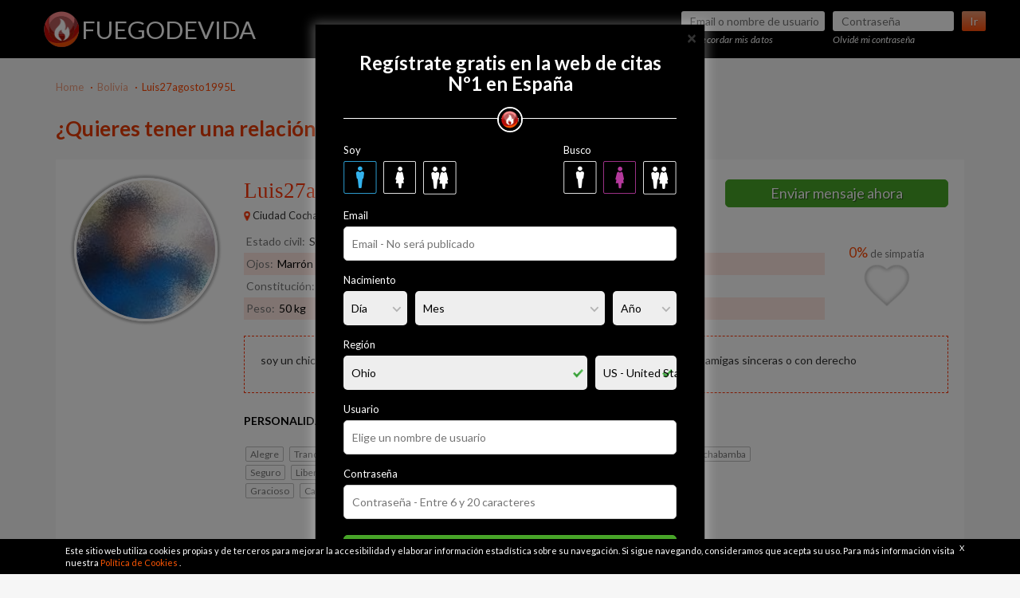

--- FILE ---
content_type: text/html; charset=utf-8
request_url: https://www.google.com/recaptcha/api2/anchor?ar=1&k=6LfPXKEpAAAAAJUqf0OfNHEbtPrYmOnzg2EYLpLw&co=aHR0cHM6Ly93d3cuZnVlZ29kZXZpZGEuY29tOjQ0Mw..&hl=en&v=PoyoqOPhxBO7pBk68S4YbpHZ&size=invisible&anchor-ms=20000&execute-ms=30000&cb=38ylmjxs258j
body_size: 50203
content:
<!DOCTYPE HTML><html dir="ltr" lang="en"><head><meta http-equiv="Content-Type" content="text/html; charset=UTF-8">
<meta http-equiv="X-UA-Compatible" content="IE=edge">
<title>reCAPTCHA</title>
<style type="text/css">
/* cyrillic-ext */
@font-face {
  font-family: 'Roboto';
  font-style: normal;
  font-weight: 400;
  font-stretch: 100%;
  src: url(//fonts.gstatic.com/s/roboto/v48/KFO7CnqEu92Fr1ME7kSn66aGLdTylUAMa3GUBHMdazTgWw.woff2) format('woff2');
  unicode-range: U+0460-052F, U+1C80-1C8A, U+20B4, U+2DE0-2DFF, U+A640-A69F, U+FE2E-FE2F;
}
/* cyrillic */
@font-face {
  font-family: 'Roboto';
  font-style: normal;
  font-weight: 400;
  font-stretch: 100%;
  src: url(//fonts.gstatic.com/s/roboto/v48/KFO7CnqEu92Fr1ME7kSn66aGLdTylUAMa3iUBHMdazTgWw.woff2) format('woff2');
  unicode-range: U+0301, U+0400-045F, U+0490-0491, U+04B0-04B1, U+2116;
}
/* greek-ext */
@font-face {
  font-family: 'Roboto';
  font-style: normal;
  font-weight: 400;
  font-stretch: 100%;
  src: url(//fonts.gstatic.com/s/roboto/v48/KFO7CnqEu92Fr1ME7kSn66aGLdTylUAMa3CUBHMdazTgWw.woff2) format('woff2');
  unicode-range: U+1F00-1FFF;
}
/* greek */
@font-face {
  font-family: 'Roboto';
  font-style: normal;
  font-weight: 400;
  font-stretch: 100%;
  src: url(//fonts.gstatic.com/s/roboto/v48/KFO7CnqEu92Fr1ME7kSn66aGLdTylUAMa3-UBHMdazTgWw.woff2) format('woff2');
  unicode-range: U+0370-0377, U+037A-037F, U+0384-038A, U+038C, U+038E-03A1, U+03A3-03FF;
}
/* math */
@font-face {
  font-family: 'Roboto';
  font-style: normal;
  font-weight: 400;
  font-stretch: 100%;
  src: url(//fonts.gstatic.com/s/roboto/v48/KFO7CnqEu92Fr1ME7kSn66aGLdTylUAMawCUBHMdazTgWw.woff2) format('woff2');
  unicode-range: U+0302-0303, U+0305, U+0307-0308, U+0310, U+0312, U+0315, U+031A, U+0326-0327, U+032C, U+032F-0330, U+0332-0333, U+0338, U+033A, U+0346, U+034D, U+0391-03A1, U+03A3-03A9, U+03B1-03C9, U+03D1, U+03D5-03D6, U+03F0-03F1, U+03F4-03F5, U+2016-2017, U+2034-2038, U+203C, U+2040, U+2043, U+2047, U+2050, U+2057, U+205F, U+2070-2071, U+2074-208E, U+2090-209C, U+20D0-20DC, U+20E1, U+20E5-20EF, U+2100-2112, U+2114-2115, U+2117-2121, U+2123-214F, U+2190, U+2192, U+2194-21AE, U+21B0-21E5, U+21F1-21F2, U+21F4-2211, U+2213-2214, U+2216-22FF, U+2308-230B, U+2310, U+2319, U+231C-2321, U+2336-237A, U+237C, U+2395, U+239B-23B7, U+23D0, U+23DC-23E1, U+2474-2475, U+25AF, U+25B3, U+25B7, U+25BD, U+25C1, U+25CA, U+25CC, U+25FB, U+266D-266F, U+27C0-27FF, U+2900-2AFF, U+2B0E-2B11, U+2B30-2B4C, U+2BFE, U+3030, U+FF5B, U+FF5D, U+1D400-1D7FF, U+1EE00-1EEFF;
}
/* symbols */
@font-face {
  font-family: 'Roboto';
  font-style: normal;
  font-weight: 400;
  font-stretch: 100%;
  src: url(//fonts.gstatic.com/s/roboto/v48/KFO7CnqEu92Fr1ME7kSn66aGLdTylUAMaxKUBHMdazTgWw.woff2) format('woff2');
  unicode-range: U+0001-000C, U+000E-001F, U+007F-009F, U+20DD-20E0, U+20E2-20E4, U+2150-218F, U+2190, U+2192, U+2194-2199, U+21AF, U+21E6-21F0, U+21F3, U+2218-2219, U+2299, U+22C4-22C6, U+2300-243F, U+2440-244A, U+2460-24FF, U+25A0-27BF, U+2800-28FF, U+2921-2922, U+2981, U+29BF, U+29EB, U+2B00-2BFF, U+4DC0-4DFF, U+FFF9-FFFB, U+10140-1018E, U+10190-1019C, U+101A0, U+101D0-101FD, U+102E0-102FB, U+10E60-10E7E, U+1D2C0-1D2D3, U+1D2E0-1D37F, U+1F000-1F0FF, U+1F100-1F1AD, U+1F1E6-1F1FF, U+1F30D-1F30F, U+1F315, U+1F31C, U+1F31E, U+1F320-1F32C, U+1F336, U+1F378, U+1F37D, U+1F382, U+1F393-1F39F, U+1F3A7-1F3A8, U+1F3AC-1F3AF, U+1F3C2, U+1F3C4-1F3C6, U+1F3CA-1F3CE, U+1F3D4-1F3E0, U+1F3ED, U+1F3F1-1F3F3, U+1F3F5-1F3F7, U+1F408, U+1F415, U+1F41F, U+1F426, U+1F43F, U+1F441-1F442, U+1F444, U+1F446-1F449, U+1F44C-1F44E, U+1F453, U+1F46A, U+1F47D, U+1F4A3, U+1F4B0, U+1F4B3, U+1F4B9, U+1F4BB, U+1F4BF, U+1F4C8-1F4CB, U+1F4D6, U+1F4DA, U+1F4DF, U+1F4E3-1F4E6, U+1F4EA-1F4ED, U+1F4F7, U+1F4F9-1F4FB, U+1F4FD-1F4FE, U+1F503, U+1F507-1F50B, U+1F50D, U+1F512-1F513, U+1F53E-1F54A, U+1F54F-1F5FA, U+1F610, U+1F650-1F67F, U+1F687, U+1F68D, U+1F691, U+1F694, U+1F698, U+1F6AD, U+1F6B2, U+1F6B9-1F6BA, U+1F6BC, U+1F6C6-1F6CF, U+1F6D3-1F6D7, U+1F6E0-1F6EA, U+1F6F0-1F6F3, U+1F6F7-1F6FC, U+1F700-1F7FF, U+1F800-1F80B, U+1F810-1F847, U+1F850-1F859, U+1F860-1F887, U+1F890-1F8AD, U+1F8B0-1F8BB, U+1F8C0-1F8C1, U+1F900-1F90B, U+1F93B, U+1F946, U+1F984, U+1F996, U+1F9E9, U+1FA00-1FA6F, U+1FA70-1FA7C, U+1FA80-1FA89, U+1FA8F-1FAC6, U+1FACE-1FADC, U+1FADF-1FAE9, U+1FAF0-1FAF8, U+1FB00-1FBFF;
}
/* vietnamese */
@font-face {
  font-family: 'Roboto';
  font-style: normal;
  font-weight: 400;
  font-stretch: 100%;
  src: url(//fonts.gstatic.com/s/roboto/v48/KFO7CnqEu92Fr1ME7kSn66aGLdTylUAMa3OUBHMdazTgWw.woff2) format('woff2');
  unicode-range: U+0102-0103, U+0110-0111, U+0128-0129, U+0168-0169, U+01A0-01A1, U+01AF-01B0, U+0300-0301, U+0303-0304, U+0308-0309, U+0323, U+0329, U+1EA0-1EF9, U+20AB;
}
/* latin-ext */
@font-face {
  font-family: 'Roboto';
  font-style: normal;
  font-weight: 400;
  font-stretch: 100%;
  src: url(//fonts.gstatic.com/s/roboto/v48/KFO7CnqEu92Fr1ME7kSn66aGLdTylUAMa3KUBHMdazTgWw.woff2) format('woff2');
  unicode-range: U+0100-02BA, U+02BD-02C5, U+02C7-02CC, U+02CE-02D7, U+02DD-02FF, U+0304, U+0308, U+0329, U+1D00-1DBF, U+1E00-1E9F, U+1EF2-1EFF, U+2020, U+20A0-20AB, U+20AD-20C0, U+2113, U+2C60-2C7F, U+A720-A7FF;
}
/* latin */
@font-face {
  font-family: 'Roboto';
  font-style: normal;
  font-weight: 400;
  font-stretch: 100%;
  src: url(//fonts.gstatic.com/s/roboto/v48/KFO7CnqEu92Fr1ME7kSn66aGLdTylUAMa3yUBHMdazQ.woff2) format('woff2');
  unicode-range: U+0000-00FF, U+0131, U+0152-0153, U+02BB-02BC, U+02C6, U+02DA, U+02DC, U+0304, U+0308, U+0329, U+2000-206F, U+20AC, U+2122, U+2191, U+2193, U+2212, U+2215, U+FEFF, U+FFFD;
}
/* cyrillic-ext */
@font-face {
  font-family: 'Roboto';
  font-style: normal;
  font-weight: 500;
  font-stretch: 100%;
  src: url(//fonts.gstatic.com/s/roboto/v48/KFO7CnqEu92Fr1ME7kSn66aGLdTylUAMa3GUBHMdazTgWw.woff2) format('woff2');
  unicode-range: U+0460-052F, U+1C80-1C8A, U+20B4, U+2DE0-2DFF, U+A640-A69F, U+FE2E-FE2F;
}
/* cyrillic */
@font-face {
  font-family: 'Roboto';
  font-style: normal;
  font-weight: 500;
  font-stretch: 100%;
  src: url(//fonts.gstatic.com/s/roboto/v48/KFO7CnqEu92Fr1ME7kSn66aGLdTylUAMa3iUBHMdazTgWw.woff2) format('woff2');
  unicode-range: U+0301, U+0400-045F, U+0490-0491, U+04B0-04B1, U+2116;
}
/* greek-ext */
@font-face {
  font-family: 'Roboto';
  font-style: normal;
  font-weight: 500;
  font-stretch: 100%;
  src: url(//fonts.gstatic.com/s/roboto/v48/KFO7CnqEu92Fr1ME7kSn66aGLdTylUAMa3CUBHMdazTgWw.woff2) format('woff2');
  unicode-range: U+1F00-1FFF;
}
/* greek */
@font-face {
  font-family: 'Roboto';
  font-style: normal;
  font-weight: 500;
  font-stretch: 100%;
  src: url(//fonts.gstatic.com/s/roboto/v48/KFO7CnqEu92Fr1ME7kSn66aGLdTylUAMa3-UBHMdazTgWw.woff2) format('woff2');
  unicode-range: U+0370-0377, U+037A-037F, U+0384-038A, U+038C, U+038E-03A1, U+03A3-03FF;
}
/* math */
@font-face {
  font-family: 'Roboto';
  font-style: normal;
  font-weight: 500;
  font-stretch: 100%;
  src: url(//fonts.gstatic.com/s/roboto/v48/KFO7CnqEu92Fr1ME7kSn66aGLdTylUAMawCUBHMdazTgWw.woff2) format('woff2');
  unicode-range: U+0302-0303, U+0305, U+0307-0308, U+0310, U+0312, U+0315, U+031A, U+0326-0327, U+032C, U+032F-0330, U+0332-0333, U+0338, U+033A, U+0346, U+034D, U+0391-03A1, U+03A3-03A9, U+03B1-03C9, U+03D1, U+03D5-03D6, U+03F0-03F1, U+03F4-03F5, U+2016-2017, U+2034-2038, U+203C, U+2040, U+2043, U+2047, U+2050, U+2057, U+205F, U+2070-2071, U+2074-208E, U+2090-209C, U+20D0-20DC, U+20E1, U+20E5-20EF, U+2100-2112, U+2114-2115, U+2117-2121, U+2123-214F, U+2190, U+2192, U+2194-21AE, U+21B0-21E5, U+21F1-21F2, U+21F4-2211, U+2213-2214, U+2216-22FF, U+2308-230B, U+2310, U+2319, U+231C-2321, U+2336-237A, U+237C, U+2395, U+239B-23B7, U+23D0, U+23DC-23E1, U+2474-2475, U+25AF, U+25B3, U+25B7, U+25BD, U+25C1, U+25CA, U+25CC, U+25FB, U+266D-266F, U+27C0-27FF, U+2900-2AFF, U+2B0E-2B11, U+2B30-2B4C, U+2BFE, U+3030, U+FF5B, U+FF5D, U+1D400-1D7FF, U+1EE00-1EEFF;
}
/* symbols */
@font-face {
  font-family: 'Roboto';
  font-style: normal;
  font-weight: 500;
  font-stretch: 100%;
  src: url(//fonts.gstatic.com/s/roboto/v48/KFO7CnqEu92Fr1ME7kSn66aGLdTylUAMaxKUBHMdazTgWw.woff2) format('woff2');
  unicode-range: U+0001-000C, U+000E-001F, U+007F-009F, U+20DD-20E0, U+20E2-20E4, U+2150-218F, U+2190, U+2192, U+2194-2199, U+21AF, U+21E6-21F0, U+21F3, U+2218-2219, U+2299, U+22C4-22C6, U+2300-243F, U+2440-244A, U+2460-24FF, U+25A0-27BF, U+2800-28FF, U+2921-2922, U+2981, U+29BF, U+29EB, U+2B00-2BFF, U+4DC0-4DFF, U+FFF9-FFFB, U+10140-1018E, U+10190-1019C, U+101A0, U+101D0-101FD, U+102E0-102FB, U+10E60-10E7E, U+1D2C0-1D2D3, U+1D2E0-1D37F, U+1F000-1F0FF, U+1F100-1F1AD, U+1F1E6-1F1FF, U+1F30D-1F30F, U+1F315, U+1F31C, U+1F31E, U+1F320-1F32C, U+1F336, U+1F378, U+1F37D, U+1F382, U+1F393-1F39F, U+1F3A7-1F3A8, U+1F3AC-1F3AF, U+1F3C2, U+1F3C4-1F3C6, U+1F3CA-1F3CE, U+1F3D4-1F3E0, U+1F3ED, U+1F3F1-1F3F3, U+1F3F5-1F3F7, U+1F408, U+1F415, U+1F41F, U+1F426, U+1F43F, U+1F441-1F442, U+1F444, U+1F446-1F449, U+1F44C-1F44E, U+1F453, U+1F46A, U+1F47D, U+1F4A3, U+1F4B0, U+1F4B3, U+1F4B9, U+1F4BB, U+1F4BF, U+1F4C8-1F4CB, U+1F4D6, U+1F4DA, U+1F4DF, U+1F4E3-1F4E6, U+1F4EA-1F4ED, U+1F4F7, U+1F4F9-1F4FB, U+1F4FD-1F4FE, U+1F503, U+1F507-1F50B, U+1F50D, U+1F512-1F513, U+1F53E-1F54A, U+1F54F-1F5FA, U+1F610, U+1F650-1F67F, U+1F687, U+1F68D, U+1F691, U+1F694, U+1F698, U+1F6AD, U+1F6B2, U+1F6B9-1F6BA, U+1F6BC, U+1F6C6-1F6CF, U+1F6D3-1F6D7, U+1F6E0-1F6EA, U+1F6F0-1F6F3, U+1F6F7-1F6FC, U+1F700-1F7FF, U+1F800-1F80B, U+1F810-1F847, U+1F850-1F859, U+1F860-1F887, U+1F890-1F8AD, U+1F8B0-1F8BB, U+1F8C0-1F8C1, U+1F900-1F90B, U+1F93B, U+1F946, U+1F984, U+1F996, U+1F9E9, U+1FA00-1FA6F, U+1FA70-1FA7C, U+1FA80-1FA89, U+1FA8F-1FAC6, U+1FACE-1FADC, U+1FADF-1FAE9, U+1FAF0-1FAF8, U+1FB00-1FBFF;
}
/* vietnamese */
@font-face {
  font-family: 'Roboto';
  font-style: normal;
  font-weight: 500;
  font-stretch: 100%;
  src: url(//fonts.gstatic.com/s/roboto/v48/KFO7CnqEu92Fr1ME7kSn66aGLdTylUAMa3OUBHMdazTgWw.woff2) format('woff2');
  unicode-range: U+0102-0103, U+0110-0111, U+0128-0129, U+0168-0169, U+01A0-01A1, U+01AF-01B0, U+0300-0301, U+0303-0304, U+0308-0309, U+0323, U+0329, U+1EA0-1EF9, U+20AB;
}
/* latin-ext */
@font-face {
  font-family: 'Roboto';
  font-style: normal;
  font-weight: 500;
  font-stretch: 100%;
  src: url(//fonts.gstatic.com/s/roboto/v48/KFO7CnqEu92Fr1ME7kSn66aGLdTylUAMa3KUBHMdazTgWw.woff2) format('woff2');
  unicode-range: U+0100-02BA, U+02BD-02C5, U+02C7-02CC, U+02CE-02D7, U+02DD-02FF, U+0304, U+0308, U+0329, U+1D00-1DBF, U+1E00-1E9F, U+1EF2-1EFF, U+2020, U+20A0-20AB, U+20AD-20C0, U+2113, U+2C60-2C7F, U+A720-A7FF;
}
/* latin */
@font-face {
  font-family: 'Roboto';
  font-style: normal;
  font-weight: 500;
  font-stretch: 100%;
  src: url(//fonts.gstatic.com/s/roboto/v48/KFO7CnqEu92Fr1ME7kSn66aGLdTylUAMa3yUBHMdazQ.woff2) format('woff2');
  unicode-range: U+0000-00FF, U+0131, U+0152-0153, U+02BB-02BC, U+02C6, U+02DA, U+02DC, U+0304, U+0308, U+0329, U+2000-206F, U+20AC, U+2122, U+2191, U+2193, U+2212, U+2215, U+FEFF, U+FFFD;
}
/* cyrillic-ext */
@font-face {
  font-family: 'Roboto';
  font-style: normal;
  font-weight: 900;
  font-stretch: 100%;
  src: url(//fonts.gstatic.com/s/roboto/v48/KFO7CnqEu92Fr1ME7kSn66aGLdTylUAMa3GUBHMdazTgWw.woff2) format('woff2');
  unicode-range: U+0460-052F, U+1C80-1C8A, U+20B4, U+2DE0-2DFF, U+A640-A69F, U+FE2E-FE2F;
}
/* cyrillic */
@font-face {
  font-family: 'Roboto';
  font-style: normal;
  font-weight: 900;
  font-stretch: 100%;
  src: url(//fonts.gstatic.com/s/roboto/v48/KFO7CnqEu92Fr1ME7kSn66aGLdTylUAMa3iUBHMdazTgWw.woff2) format('woff2');
  unicode-range: U+0301, U+0400-045F, U+0490-0491, U+04B0-04B1, U+2116;
}
/* greek-ext */
@font-face {
  font-family: 'Roboto';
  font-style: normal;
  font-weight: 900;
  font-stretch: 100%;
  src: url(//fonts.gstatic.com/s/roboto/v48/KFO7CnqEu92Fr1ME7kSn66aGLdTylUAMa3CUBHMdazTgWw.woff2) format('woff2');
  unicode-range: U+1F00-1FFF;
}
/* greek */
@font-face {
  font-family: 'Roboto';
  font-style: normal;
  font-weight: 900;
  font-stretch: 100%;
  src: url(//fonts.gstatic.com/s/roboto/v48/KFO7CnqEu92Fr1ME7kSn66aGLdTylUAMa3-UBHMdazTgWw.woff2) format('woff2');
  unicode-range: U+0370-0377, U+037A-037F, U+0384-038A, U+038C, U+038E-03A1, U+03A3-03FF;
}
/* math */
@font-face {
  font-family: 'Roboto';
  font-style: normal;
  font-weight: 900;
  font-stretch: 100%;
  src: url(//fonts.gstatic.com/s/roboto/v48/KFO7CnqEu92Fr1ME7kSn66aGLdTylUAMawCUBHMdazTgWw.woff2) format('woff2');
  unicode-range: U+0302-0303, U+0305, U+0307-0308, U+0310, U+0312, U+0315, U+031A, U+0326-0327, U+032C, U+032F-0330, U+0332-0333, U+0338, U+033A, U+0346, U+034D, U+0391-03A1, U+03A3-03A9, U+03B1-03C9, U+03D1, U+03D5-03D6, U+03F0-03F1, U+03F4-03F5, U+2016-2017, U+2034-2038, U+203C, U+2040, U+2043, U+2047, U+2050, U+2057, U+205F, U+2070-2071, U+2074-208E, U+2090-209C, U+20D0-20DC, U+20E1, U+20E5-20EF, U+2100-2112, U+2114-2115, U+2117-2121, U+2123-214F, U+2190, U+2192, U+2194-21AE, U+21B0-21E5, U+21F1-21F2, U+21F4-2211, U+2213-2214, U+2216-22FF, U+2308-230B, U+2310, U+2319, U+231C-2321, U+2336-237A, U+237C, U+2395, U+239B-23B7, U+23D0, U+23DC-23E1, U+2474-2475, U+25AF, U+25B3, U+25B7, U+25BD, U+25C1, U+25CA, U+25CC, U+25FB, U+266D-266F, U+27C0-27FF, U+2900-2AFF, U+2B0E-2B11, U+2B30-2B4C, U+2BFE, U+3030, U+FF5B, U+FF5D, U+1D400-1D7FF, U+1EE00-1EEFF;
}
/* symbols */
@font-face {
  font-family: 'Roboto';
  font-style: normal;
  font-weight: 900;
  font-stretch: 100%;
  src: url(//fonts.gstatic.com/s/roboto/v48/KFO7CnqEu92Fr1ME7kSn66aGLdTylUAMaxKUBHMdazTgWw.woff2) format('woff2');
  unicode-range: U+0001-000C, U+000E-001F, U+007F-009F, U+20DD-20E0, U+20E2-20E4, U+2150-218F, U+2190, U+2192, U+2194-2199, U+21AF, U+21E6-21F0, U+21F3, U+2218-2219, U+2299, U+22C4-22C6, U+2300-243F, U+2440-244A, U+2460-24FF, U+25A0-27BF, U+2800-28FF, U+2921-2922, U+2981, U+29BF, U+29EB, U+2B00-2BFF, U+4DC0-4DFF, U+FFF9-FFFB, U+10140-1018E, U+10190-1019C, U+101A0, U+101D0-101FD, U+102E0-102FB, U+10E60-10E7E, U+1D2C0-1D2D3, U+1D2E0-1D37F, U+1F000-1F0FF, U+1F100-1F1AD, U+1F1E6-1F1FF, U+1F30D-1F30F, U+1F315, U+1F31C, U+1F31E, U+1F320-1F32C, U+1F336, U+1F378, U+1F37D, U+1F382, U+1F393-1F39F, U+1F3A7-1F3A8, U+1F3AC-1F3AF, U+1F3C2, U+1F3C4-1F3C6, U+1F3CA-1F3CE, U+1F3D4-1F3E0, U+1F3ED, U+1F3F1-1F3F3, U+1F3F5-1F3F7, U+1F408, U+1F415, U+1F41F, U+1F426, U+1F43F, U+1F441-1F442, U+1F444, U+1F446-1F449, U+1F44C-1F44E, U+1F453, U+1F46A, U+1F47D, U+1F4A3, U+1F4B0, U+1F4B3, U+1F4B9, U+1F4BB, U+1F4BF, U+1F4C8-1F4CB, U+1F4D6, U+1F4DA, U+1F4DF, U+1F4E3-1F4E6, U+1F4EA-1F4ED, U+1F4F7, U+1F4F9-1F4FB, U+1F4FD-1F4FE, U+1F503, U+1F507-1F50B, U+1F50D, U+1F512-1F513, U+1F53E-1F54A, U+1F54F-1F5FA, U+1F610, U+1F650-1F67F, U+1F687, U+1F68D, U+1F691, U+1F694, U+1F698, U+1F6AD, U+1F6B2, U+1F6B9-1F6BA, U+1F6BC, U+1F6C6-1F6CF, U+1F6D3-1F6D7, U+1F6E0-1F6EA, U+1F6F0-1F6F3, U+1F6F7-1F6FC, U+1F700-1F7FF, U+1F800-1F80B, U+1F810-1F847, U+1F850-1F859, U+1F860-1F887, U+1F890-1F8AD, U+1F8B0-1F8BB, U+1F8C0-1F8C1, U+1F900-1F90B, U+1F93B, U+1F946, U+1F984, U+1F996, U+1F9E9, U+1FA00-1FA6F, U+1FA70-1FA7C, U+1FA80-1FA89, U+1FA8F-1FAC6, U+1FACE-1FADC, U+1FADF-1FAE9, U+1FAF0-1FAF8, U+1FB00-1FBFF;
}
/* vietnamese */
@font-face {
  font-family: 'Roboto';
  font-style: normal;
  font-weight: 900;
  font-stretch: 100%;
  src: url(//fonts.gstatic.com/s/roboto/v48/KFO7CnqEu92Fr1ME7kSn66aGLdTylUAMa3OUBHMdazTgWw.woff2) format('woff2');
  unicode-range: U+0102-0103, U+0110-0111, U+0128-0129, U+0168-0169, U+01A0-01A1, U+01AF-01B0, U+0300-0301, U+0303-0304, U+0308-0309, U+0323, U+0329, U+1EA0-1EF9, U+20AB;
}
/* latin-ext */
@font-face {
  font-family: 'Roboto';
  font-style: normal;
  font-weight: 900;
  font-stretch: 100%;
  src: url(//fonts.gstatic.com/s/roboto/v48/KFO7CnqEu92Fr1ME7kSn66aGLdTylUAMa3KUBHMdazTgWw.woff2) format('woff2');
  unicode-range: U+0100-02BA, U+02BD-02C5, U+02C7-02CC, U+02CE-02D7, U+02DD-02FF, U+0304, U+0308, U+0329, U+1D00-1DBF, U+1E00-1E9F, U+1EF2-1EFF, U+2020, U+20A0-20AB, U+20AD-20C0, U+2113, U+2C60-2C7F, U+A720-A7FF;
}
/* latin */
@font-face {
  font-family: 'Roboto';
  font-style: normal;
  font-weight: 900;
  font-stretch: 100%;
  src: url(//fonts.gstatic.com/s/roboto/v48/KFO7CnqEu92Fr1ME7kSn66aGLdTylUAMa3yUBHMdazQ.woff2) format('woff2');
  unicode-range: U+0000-00FF, U+0131, U+0152-0153, U+02BB-02BC, U+02C6, U+02DA, U+02DC, U+0304, U+0308, U+0329, U+2000-206F, U+20AC, U+2122, U+2191, U+2193, U+2212, U+2215, U+FEFF, U+FFFD;
}

</style>
<link rel="stylesheet" type="text/css" href="https://www.gstatic.com/recaptcha/releases/PoyoqOPhxBO7pBk68S4YbpHZ/styles__ltr.css">
<script nonce="1JBKZHUObwhCbMVsy5CYnQ" type="text/javascript">window['__recaptcha_api'] = 'https://www.google.com/recaptcha/api2/';</script>
<script type="text/javascript" src="https://www.gstatic.com/recaptcha/releases/PoyoqOPhxBO7pBk68S4YbpHZ/recaptcha__en.js" nonce="1JBKZHUObwhCbMVsy5CYnQ">
      
    </script></head>
<body><div id="rc-anchor-alert" class="rc-anchor-alert"></div>
<input type="hidden" id="recaptcha-token" value="[base64]">
<script type="text/javascript" nonce="1JBKZHUObwhCbMVsy5CYnQ">
      recaptcha.anchor.Main.init("[\x22ainput\x22,[\x22bgdata\x22,\x22\x22,\[base64]/[base64]/[base64]/KE4oMTI0LHYsdi5HKSxMWihsLHYpKTpOKDEyNCx2LGwpLFYpLHYpLFQpKSxGKDE3MSx2KX0scjc9ZnVuY3Rpb24obCl7cmV0dXJuIGx9LEM9ZnVuY3Rpb24obCxWLHYpe04odixsLFYpLFZbYWtdPTI3OTZ9LG49ZnVuY3Rpb24obCxWKXtWLlg9KChWLlg/[base64]/[base64]/[base64]/[base64]/[base64]/[base64]/[base64]/[base64]/[base64]/[base64]/[base64]\\u003d\x22,\[base64]\x22,\x22MTbDv3Ehwq06w5bDqRtQX8OHZQx0wotQLcO7w7Usw5PCgGglwrTDjcOiLADDvzvDvHxiwrE9EMKKw7wzwr3CscO5w47CuDRKS8KAXcO/DzXCki/[base64]/DqyBIBsKRw7nCtQpbVX/DuRzCncKCwpkhwpQMFyRjc8KjwrFVw7Vnw4NueTkLUMOlwotPw7HDlMOYP8OKc1RTasO+ATl9fD/DpcONN8OENcOzVcK/[base64]/Di0waw4pLHAgrUBZ4wrFhw47CvwLDsyzCt0t3w4QMwpA3w5ZvX8KoE33DlkjDt8Kiwo5HLWNowq/[base64]/Ch8Kbw4vDhDvDksOtw4vDgMKJXsKRw7fDihApOsOuw6xjFkElwprDiwfDqTcJB3rClBnCnGJAPsOgDQEywqkFw6tdwrvCgQfDmjTCr8OcaEled8O/UyvDsH0tHE0+wrvDqMOyJzJ0ScKpf8KEw4Izw4/[base64]/DiylzbxLClH/DpsKSJg7DjVZNw5zCg8ODw7bCunVpw51fEEHCjC4Aw7vDpcOyL8OJSyI1KmnCmHzCnsOPwp3Do8ORwo7DtMO1woVSw7rCv8OEdzYQwpRjwpvCv17DpsOsw5JMG8Oyw6wtU8Krwr9gw5g9FmnDi8K0LMOBe8O/w6TDkMO6wrVMTEk6wrPDrkF/YFHCqcOMCzdBwprDvcKOwq5KacK1GW1rNsKwJcKlwoTCoMK/JMK6w5/[base64]/[base64]/CnG7DqcKaw682w4/DgkPDpsOvSibDsFBfw6HCuRlvPG7DvyIUw7/[base64]/DqEjCrjrDjwHCqMOsPcOIO8OKw7PCmsKQRRXChsObw5IQRlrCocOcT8KIL8OwRcO8Ql/CpTDDmT/DkT4UCUgVUGkIw4gow6XDljDCksKlen0IEAXDocKYw5UYw7p8YCrCqMOXwp3DtcOlw5/CrgLDmcO+w5wMwoHDoMKFw4BmIzXDrMKyQMKgecK9RcKzO8KkVcKoVj1zSDbCrRrCvsOBQkDCp8KPw4vCtsOAw5LCgjfChg8Lw6HCsX0ncj7DkEQWw5XCkXzDpRYsbijDoyNDJ8KRw4kZCnjCjcO/LsO8wrPDn8KcwqLDrcO2wrw0w5p5wrHDqXgNN109fMKowplSw7cZwrBwwrfDqsO3R8K3JcO/eGRAaHMmwo5SCMKXLMOFD8OCw707woA3w7/CsU9NasOiwqfDgMOZw5BYwrPDvETCksO+ScK+BVQpfGfClcOdw5vDs8K0wp7CrT3DuVMQwpYoQsK+wrHDhDrCg8K5U8KtfxfDpsOaU2V2wofDssKsYxTCsjkFwofDt3oJK3RYGHZlwrp6fDFCw6/[base64]/CtlbDmcKvw7HDpBzCg8ONdxfDpnFrw5BKwqjDiEXDpMOkw5/CnsONSx8/UsK+DWg0w6TCqMOTeSN0w7ktwr3Ci8K5SWAaBMOOwrQhJcObPyckw53DisOGw4BqTsOnQMKQwqMow5ZdY8O9w7Uqw4nCgcO0N3LCscOnw6Z1wpMlw6vCnsKjJnd1AMONL8KCP17Duw/[base64]/[base64]/[base64]/Cq1PCrmjCvcKIYxfCvsKdfFLDu8O9IsK8SMKWMMOnwoXDjh/DpsOrwpc4OcKMVsO/NWoNIcOmw7HDssKUw7gDwp/DnT7CnMKDFDPDmMK2V3lgwq7DpcKKwr1ewrTDhCvDhsO+w7hbw5/CncKTMcKFw7tjYmgnIF/DosKTN8KiwrDCmnbDo8KGwoPCvMK3wpDDrSg/BhDCnQrCmlEMBwZrwr83EsK3CFByw7/[base64]/CssKaRijDmAjCuwDCp8KdAMO/wpwwwo/DiU9KETcJw7dZwrcCMsKxWGPDshpEUSnDvMKpwqhLcsKNTMKxwr4BbsO0wq5xTkVAwq/DtcK/Z23DvsKfw5jDiMK2XXZTw6xaTkFyB1rDpQ0zd0BSwpzCmRUMd2BJVsOVwr/[base64]/wq04wpTDrQ96wq3CucOGPsKbwqUQwrbDjA/DtMOMNAdRBcKXwrVITnExwp4HHWYaEMKkLcOsw5rDu8OJOg8xExYtOcOLw7UdwqU7NWjClywrwprCq1Qxwrkqw4DDhB8DYWTDm8O7w6R/bMOTwqLDmyvDgcO1w6XCv8OYWsKnwrLCqgZsw6EYQMKPwrnDg8KJJSIEwpLDtiTCqcKsG07DisOlw7jCl8KdwrHDuEXDjsKww7XCkHcLGk0vWD93VsOzO0s8YARmdgnCsCzDmF91w4vCniIYPsOww7AwwqbCjjHDk1LCu8O8w684M1U0F8KJZC7DncOxKA/CgMOTwo5lw60hIMKrwoltBMOSNS4kbsKVwoDDiHU7w4bDnhrCvl7Cl33Cn8OlwotnwonDoCvDsHcZw4k4w5/DvcK/wpFTcFDDmcOZKAVRXk9GwrFuHHbCuMOmBMKiNnpowqJgwqVKGcKOUMOzw7vCncKaw4fDhgAgUcK+F3/[base64]/DcOsNMOzwrolbMOdwp4BST1nw7woCV16w7cCJ8OAwpzDoSvDvsK2wp/[base64]/[base64]/DscKVVMODw4nChVMNwonCulpvw4Y3C8ODMk3Dn2jDmw/[base64]/DnsKgfzTCin/CkcKmCMKuwpjChEfDksK6SMOyFsOKZVJ8w4YPacKMAsO3EMKzwqTDnHLCv8KZw4QofsOLZG3DlHp5wqNPYMOrOwZvSsOZw7cBWmPDuk3DjU3DtCrCk3UdwooKw5LCnQXCiiFWwrctw7/DqjfCoMO2CUbCnl3DjsO8wqbDr8ONCHXDisKPw5sPwqTCucKPw4nDoBtgFztfw55iw5d1FgHCgUUGw7rCnMKsGTQLXsOGwozClWtowqF/WcOJwp8SQCjCi3XDnsKRcsKjf3UlEcKiwostwr/CuwhcCmQdISFiwonDilY6w7g8wodGYhrDsMOIwp3Cri0yX8KbFsKPwqUKP1cEwp4vAMKPV8KYS1BFGxnDscKFwqfCusOZX8O8w7LCkAofwr/[base64]/DmwBNecK8S8O/w4zCkMKUwqfDnsKcSMKiw7fChcKWw63Cq8KIw6Ucwo99Tj0FLsKlw4bDpsKtH0hcSFwew5p9ISbCvcO/M8OBwpjCrMOsw7jDsMOCN8OPUALCpMOSK8KWFH7DosKww4AkwrLCg8O5wrXDpCrDly/DmsKJe33DkQPDlQwnwp/DpcK2wr8mwo7CuMK1O8KHw6fCrcK+wrlTdMKNwprCmhLDhHfCrD7DhC7Co8OnX8KYw5nCnsORwo3CncOZwpjCsTTDusOCGcOFLEbCncO0c8Kdw6YKJ28FCcOYd8K8dAZcZh7Dm8KQwrHDvsO/wptzwpkyJSvDnSfDqm/DrcO/wqDDnlcbw5dbTjUZw5bDgBDDtilBL1bDuUEKw57DnQfDoMK3wq/Dri7CjcOvw6Niw48owrdcwrXDncOVwojCnzx1TV12ShI/wpvDn8OZwqTCocKOw47DuHbCnDwuZyN2NsK+ekrDjQFAw53Cl8KBdsOHw55HQsKHw7LCu8OKwpEPw5zCuMKxw43DqMOhEcKveGvDncK+w7XDpiTDmwfCqcKQw7jDkmcOwpgQwqt0wrLDqcK6WBxCHRnDh8KZaDbCtsKiwoXCmUQowqbDnnXDpcO+wq/DhnPCpTscBEUkwqfDuULCg0NjS8OfwqkdBhjDlzkSDMKzw4/[base64]/DmigdVR3CsHs3DMKzVndbwoPCiTLDpnYnw6N9w6lQHxPDicKTHkwICSFXw5HDpwAvwqjDl8K9fzjCocKUw4LDgEPDjEHClsKKwr/CgsKow6w+V8ORwrPCo3/Cu13CiH/Clxw8w4tRw47CkSfClBFlCMOEXMOvwqlQw7owTFnClkt4woVCXMKXaQsbwrsnwqQIwq1hwqbCn8Ovw4nDiMOUw7gpw5J1wpbClMKCcgfCnMOhHMOSwrN3a8KDeQU0wqFFw6rCh8OjBTphw6oBw5/Chh5aw5sLFSViCsKxKjHCncObwozDom3ClDxqB1IeLMOFSMOCwpfCuC5iegDChsOfEsKyVkh4ViAsw7nDiVIoEnUewp7Dj8Oaw5VzwqXDp2Y0WQkDw5HDoC0Ewp3CqMOAw44ow4E1alzDssOJMcOmw5gmKsKCw59JSQHCuMOMWcOBbcOrOTXCs3XCnC7DqX/CpsKOGcK8acOhN0PDpxTDvhHDk8OiwrrCqsKBw5weUsOFw5J7NifDiF/Ch3jCrl3Ctjg4WwbDvMOUw6fCvsOMwqXDhTlWW3zCklZQUsK6w5vCmcKswp/CqjHDkAoyRUsJdl5lXlHDtk/CjMK3wqXCiMK8OMOLwrXDusO+fGPDkEnDpVvDu8OtDsOywqLDn8K6w47DgsKxCDpKwpddwprDgExJwpLCk8Ouw6cww4pxwpvCvMKjeSTDsU3Dt8OvwoIpw40FZMKDwobDj2nDrsO8w5DDusOgPDTDisOIw6LDqivCtcOcennCjVc/w6rCusOLwpAeHsOdw4DCu2YUw5d5wqDCn8OvN8KZeyjCjMO4QFbDi30bwqrCqTcVwpBMwpgmd27CmWMNwpIPwrALwqkgwoBCwq1MNWHCtUjChMKvw47ChcK5w6I0wplHwqYUw4XCo8OpAW8jw41jw58mw7PCskXDvsOvesOYCETCrS9NLsOkSQ5Yf8KFwr/DkArCpDEKw4VLwqfDhsKtwpAgR8KZw6oqwqx1ASEgw4hBGXoRw5bDqQzDmsOeHMOkE8OlX1QwRhZkwo/CisOmwpdsQsOJwoE/[base64]/w5rCvEY1wo93bsK4fVUJPMKJwqzClATDp3I6wqvCllLCo8Ogw4PDgCLDq8OBwprDqcOvVsOwGyrDv8OlLsKqGQdFRl5BfhrCiF9Dw77CnS3Dm3LCgsOBOsOwNWgJLWTDlsKNw5YnFiXCgsKnwqrDgcKgw58MPMKzwoR+TcK/FsO9WMO1w4DDiMKwNSvCjTxPFXcZwp8peMONWCBcTsOCw5bCq8OwwrxxFsOJw4DCjgkcwoHDpMOZw57DvsOtwpVYw7/[base64]/DucK6wokvw4dbw7xwQMOsw6FBw4jCpsK8C8KmKBjCmcKcwovCgcK9ZcOEQ8O2w4cPwro5R0I7wrPDjMOGw47Chz/Cm8ODw5ZlwprDq27CiEUtH8Otw7bDkDdbcE/ChF0fIMKZGMK/CcKmH3fDgDNTw7LCpcOsCBXCuWoyJ8OpK8KYwqUFEX3Du1B3wq7CmC8AwpHDlzcKUMK7asO9EGfCh8OPwqbDqzrDln0vWsO9w57DncOWFx3CosKrC8OOw4Ybf23DvXQdw4/DqVEBw4Jww7dHwqLCs8KJwpbCsg9jwoXDtSIRFMKVOC0hdMOkDHNOwqklw4YpBA7DkFrCq8Ouw75Gw7TCjsOyw4tAw59uw7FZwpnCpMOXasO7QgJFCCnClMKHwrl1wq/[base64]/C2MVwrLCncOqPgtWw67DvnY+w6osw7XCtnDDoTvCilvDn8K2S8O4w41cwrpPwqsmA8Kpw7bCpnxfdMORd0zDtWbDtMOgSSPDpBZra3owHMKrCUhZwrMAw6PDsEpTwrjDjMKewp/DmRkHPsO7w4/Ci8Obwp9hwoo9EVhpZQHCqifDs3LDrWTCtsOHLMK6wpzCrnDCmiFew4gbHcOtMV7CucOaw6fClMKELMKRdQBqwqtcw5M4w4VHwrQaQcKsIi8cZBtVaMKJFXLDiMK+w5RZwqXDngx7w6EWwoBQwoVQfER5FnkpB8OsdCPChFfDlMKdQE4gw7DCi8Kgw5RGwq/DsHZYRyMzwrzDjMKCRcKnFcKGw606aEfChwDCuHNcwppPHcKlw7jDi8KZF8KZRV/DicOSQcOIJMKEAmrCscOywrjCggjDrxNCwogtb8K2wo4BwrDDisOCPyXCrMODwrc0MTp6w6EpZgoRw4xlaMOCwpzDmsOuVXc7DQjDrMKrw6/DsUPClsOob8K2AkHDsMKNCVLChVJMJBsyXMKFwr3Dt8KEwrHDsBsBL8OtB0vCkWICwrgwwp7CjsKaVxB+DMOIQsOOK0rDrDfDjsKrPScpOERqwqDCiWfDoHLCphrDmMOFPsOnJcKmwpXCh8OUQyNkwr3Cq8OMRyswwrjDmcK1wp/CqMOcZcKGEH9ww7YjwpEXwrPDisOfwq4HKEzCmsKxwrt+YS0vwqw1K8KhOinChF8BD2l1w6dJZsOMT8K/w6cSw5VzI8KmeH9Kwpx8wrbDksKQRU1ZwpTChcKowqXDpcOgAnjDujoTw77Dj0gAe8KgFVsDMXXCmw3CmQB4w5opP19twql1ScOPUDM+w5bDoXbDkMKaw6tTwqfDkMO2wofCtwc7NMKbwp3Cq8KvP8KybFjCtBfDrU/DtcONdcKsw6oTwq3DtDoXwrdLwqbCgk4gw7HDnG3Di8OUwqfDjsKxA8KvQkVVw7rDoGYaEcKQwqQBwrBQw6J4MRQcSsK0w7tfHS19w7dpw47DhGgsf8OrYxwKImvCgnLDoyN1wpJTw6/DsMOHD8KIB3dzUsOAA8OhwqQlwrJjWD/DhCI7FcKZVFjCqxvDi8OOw68aYsKzTcOHwqYMwrg9w6jCphFaw5IrwoVxUsOoB3ouw5bCjcK9cTPDi8OwwoluwpwUw586bWXCikLDiWvClAM4dVwneMK+L8Kyw7EmI1/DvMKrw7TChsK2O3jDqWrCosOAEcOxPCrCocKEw6URwqMYwpTDmnYnwq7CiTXCl8Oxwq9wODlhw7gMwq3Dl8OpXj/Djz/[base64]/Cp8Onwr7Di8KAFW3DrMOiw5ckw4XCjHzDuj1qwpjDkk5nwovCoMOBB8KxwrLCj8OBByxiw4zCo145a8OFwpckH8O0w7ktA3piJcOWDsKES3LDsjxMwol3w6/DtsKRwoojWsOgw6HCq8OHwqbDv1LDsl9iwrnCv8K2wrvCl8OzZMK4wq8lLzFldcODw6/[base64]/DhytddDYVWSxgw6V6csKcw6JHw47DvsOTw4QZwofDuEnCrsKiwqnDkBzDuBIhw7kENH7Do2hDw6/DtmHCqT3Cj8KYwqXCucKQBMKawplHwrJtcD9XXm5Iw61Cw7nDsnPDkcOhwq7CnMKiwpXDmsK9SlRAMzcYN2hZAyfDuMOVwpwTw6FEIcKfR8OOw4DCvcOQQsO+w7XCqXYAEcOkITLChEIiw6vDhRnCtHo1acO2w4cKw6rCoUxrBB/[base64]/YcOtwqZ3WMOzcRBkQwvCmMKuScKLw6TDgsOMOSzDkyfDkWbDtGZyT8OrCsOCwovDmcOywqxEw7tnZ2NTG8OEwpA9TcOiUSjCisKgdhPDmQkYfEgPMHTCnMKAwpYHLRzCksKqU1zDiR3CvMOUw5NTAMO6wpzCvcK1TMO9FQbDicK/wrskw57ClMKfw7bDkFnCunpww58HwqYCw4XCi8KzwobDk8OneMKLHsOzw79OwpXDvMKCwoJUwqbCjANDGsK/FMOeTX3CpsK/[base64]/Dpw/DuQsTQcOAHMK7wqLDtMKyU8K1wrgGw7gBT0w/woonw4bCiMOAVMK+w7gbwoMyOsKZwpvCg8OTwrcKTsOSw6R7wrbCi0LCscO/w7XCm8K5w6RHNcKbBsKQwqbDqgPCp8KxwrY2bAsRUGnCtsK+ShopL8KmZmjCiMO2wo/DuwNWw5nDqnDCr3fCvjFKKMKAwonCsSp0worCqDNCwp3Doz/[base64]/b8OuFCZ+w7MjesOMEggYTU9GwrPCqMO/w4rDk2UkaMKywqZrHUTDtk8tAcKcaMKhwoEdwohOw40fwqfDp8KuV8Oxb8K3w5PDlk/DuCcfwpPCrMO1XsOKUMKkXsK6RMKXD8OBHcKHOHRZBMOsCAc2MQJhw7JUNcKEworCv8OuwoDDg0LCnj/CrcOmT8K4PldMwo5lEz5cEcKOw5gFAMORw4rCq8K/O38/SMKIwprCvVctwrPCnxzDpxUow60tMAIyw6XDn2hZc37CiG8yw4PClnfClGcUwq9NEMOJwprDvjXDlsONw5MqwpLDt1NBwpQUacOXfsOUZMK/CS7CkQ1mVEhnR8KBBAU0w67ChXfDmsKiw5rDr8KYTSg+w5RFw4J0eHkNw7bDgC7CjsKiPEvCqQXCjUfCu8KsHFY/[base64]/DsChnwpAAw4jDgF01VMKKwo1/RMKVDUvCuhPDoUcUJ8ObQ3jCuFJqHcK/DMKow6vCkDDDlVYGwrk0wrdQw5Brw5jDh8Osw4XDm8O7TAXDmmQCQ39NKxIdwoxrwpkvw5N+w6p9CizCkzLCvMK0wqczw60hw4nCsGI8w7HCsy/[base64]/DssOoEsOcAAYSwqNVw4nDhwwyw7PClcK4wpkuw6QNCVsZOV9owqJ2w4rCt1kda8KLw5jCmyoXEgzDqixxLsOTSMKTbWPDuMOpwpANI8KJCwdmw4U/w7vDnMOSBRnDgBfDjcKXKGkPw73Cv8KGw7HCjMKkwpnCnX4awpPDlQDDr8OrBmVVYRoMwpDCtcOgw4rDgcK2w5czchN9VhggwrbCvXDDglHCjsO/w5PDgMKLT3XDnWrCvcOJw4fDj8KIwqkkEifCpR4QXhzCm8OwBE/CjErDhcO1wqvCuFN5TWtKw57DoSbCuhpCblNow6bCrTVbaGN+PMOYf8OVHxzDuMK8asOdw7cPRmJDwqTChcOWfMKgGBlUKcO1w4nDjjTCtXtmwrPDm8Oow5rCtcOfwpbDr8KFwqs4woLCnsKxMsO7wpHCmAliwpsYUm/DvsONw5jDvcK/KMOYS1HDvcOGcRrDnUfDocKGw400CcODw5bDnVfCgsKGaAJGOcKUaMKqwpDDtcKhwogqwp/DklUww5jDhsKOw7RHNcOIcsKKdBDCt8KMDsK3w74EanInUcOSwoAZwrchW8K6M8O7w7bCnSrDuMKPFcO4NXXDr8OxPsKmbMOBw45YwrDCjsOdUk8NR8O/[base64]/Cr0pCZ8KEAW0iwrx9w5k+woPDq1J1ZsOAw5Jzw6nChMKlw5/DjnAjA2jDr8Kswq0aw7PCoylvesOuIsKawoZ/[base64]/XMOAwosewoZ3B8OMwrE/PMKGwoAZw5F2T8KuecO4DsOEHX14w6LChifDrsKAwrTCmMKae8KwEXAwHg4TKkcMwogHRCLDlMOmwrZQJyEowqsfPG3DtsKzw47CkzHDqMO7fMOzAcKFwqI0WMOnfAwTbm8HVxTDngrCjcKLf8Kmw7PCrsKlVT/CkcKgRyzDlcKcMwR6A8K3eMKuwojDkxfDrcKaw4/DuMOmwrDDjXdGJAwmwq46ezTDtsKfw4kQw6kPw7ohwpjDgMKOKyclw4Bzw73Cqn/DjMKDM8OtL8OMwq7Dn8KmZngmwqs7G3QFLMKqw53Cny7DsMKLwqEOdsKuTTs5w5XDtHDDvzXCtErCh8O/[base64]/F8OSCMKvwofDmEBEW8OSw6DCshJtw5jCksOvwrl2w6jDlcKuCSvCusOtW1sMw4/CksKFw7IdwpNow7XDsBw/wqHCj1p0w4zCvsOIHcK1wpo2VMKcwqZDw6Adw7LDvMOYw4NODMOrw7/CnsKDw5BQwoXCscOvw6DDtmzCnhsDDiLDqW1kfz5+D8OBQ8OCw5pNwrtawoXDjAkKwr1IwpvDhxHCgcKjwrjDqsKzE8Oow6JOwo9iNGt5NMOXw7Ezw6rDi8OWwrbCr1bDvsOmKyVCYsKdLwBrSxcefRzDqSc/w5DCu0wILMKgFsKMw4PCrRfClnQ4woUfSsOyBCRvw61ODVbCicKMw6Bjw4lpa2LCqC8mXsOUw4V+CMKEEVTCrcO7wpjDtirCgMOZwrMJwqQyfMObNsKhw6jDiMOuQTLCiMKLwpDCt8OCaz/CjW/CpBhxwoBiwqbCpMOkNG7CkDjDqsOOCyzDm8OVwoJDc8K8w45wwpwcIkp8ZsOLFDnCpcOvw6cJw7LCtsKtwo9UJCHCgHPCh0stw6IfwpVDPwQbw4FLQRvDtzYhw4HDqsKSVB52wo9nw4gzwr/DqRDCnQjClMOHw7LDgMKlKxVkcMKxwqrDnTPDui0rfcOTHsOfw5ALBcO+wpfCusKIwoPDncOLOAxFajXDsXzCvMO+wq/CrQEOw5zCoMKeGmnCpsKYQsOQGcOSwqvDsBHCiHp7Zm7DsUxEwqvCmGhHW8K2U8KASmLCi2PDkWZQZMOGEMKmwrHCsn8hw7DCr8K6wqNTIR/Cg0oqBTDDuB8mwpbCumPDnX3CricJwp0mwrLDo3lyHBQBScKzYTItZsKrw4E3w6Vkwpc4wp8FZh/DggVFNsOMdMKWw5rCscOQw4nCokkycMOGw78pTsOnM1l/[base64]/CiSvDgsOKfyXDmR7DvGJkdsKiw5ZGwpDCisKMc3FtEVNMEcK/[base64]/DnW/DjzxKNMKPw53DksKlwrfCj0E2wqDCisOEbMO1woNIKAHCsMO+ahs7w4jDsg/DnTxTw4FDN0oHaGnDgn/Cq8KUBk/DssK2woQSQ8KcwrvDh8Ocw6DCgMKXwpnCoEDCvlXDl8OIc0HCq8OrTjvDhsOKwqzChGvDg8OLPHzCsMORQ8KSwpXCqVTDiVtpwrFccD3ChMKZTsKmZcOHAsKiTMK8wqkWdWDDsjzDo8KPOcKUw5bDk1HCmWMHwrzCo8KNwoXDtMK6Y3DDncOIw7wSGCjCkMKzJHFlSX/DqMKgTxM1Y8KXIsODfsK6w6DCtcOlZMOqYcOywqM7S3LCocOhwp3CpcOFw4siwrPChBttIcOzETrCgMOvewh3wrlIwp18AMKjw7IiwqN6wrXCrHrCjcKhf8Kkwrd9wp1NwrjCux4BwrvDpk3Cp8KcwpkoPXtowrzDpD4DwoVKP8O/w73CnA57w4XDr8OfGMKCJWTCvRfCpX9pwqRwwpcnLcOmXW5Vw7jCmcO3wrnDisOhwpjDt8KQMMKKRMKswqTCqcK9w5jDssKTDsOfwoQZwqtoecONw47CqsKvw4/DscKlwoXDry9Iw4/Chz0RKg7CiHXCvR0nwo/[base64]/DpyTDoMOyMQDDuzfChHNCXMOTWSLDtcOZw7AVwq/Dq0M7KFg9GcOCwpYeSMK0w6odUX3Ci8KsZWvDusOFw5VRw7TDtcK3wrBwIyY0w4fCkC0bw6ksVysXw5rDocKQw6PDisOwwq43w4DDhxsbwr3DjMKMDMOxwqU/[base64]/[base64]/DsMK0w717dMOUw50RKMKZw7UwJMKRDRnDvMKcf8ObU3rDiklAwrsFbXnCo8KEwq/DksOcw43DscO2XmBqwprDisK5wpsGQXvDnsONe03DgMOBTE7Dn8O8w5kLesOgUsKJwpMEQH/DkMOvw5TDuDDCpMKHw5fCoXbCrcK7wrEUfklCA1Y1woXDtcO2ay7DsQgdV8OJw7pnw7Mjw6J8By3Cu8OMAFLClMK2L8OKw6zDqmp6wr7DuiB8wplvwozDmBrDgcOCwoN/[base64]/fcKhwpLCiQDDtMK3UcKjUMK8TMK7CMKCwox3w60Ow4c7w6RZwqkraWLCnxHCimBnwrQjw5EmGSvDicKYwqbChcKhMEjDrVjDicKnwpzDqSNhw6TCmsKJKcKNbsOmwp7Dkz1kwrnCrifDtsOswqrDjsK/BsKKYR43w5DDhyR0wrlKwo0XEjF2VCHCk8Ogwq5FFC1Rw4nDuxfDjDnDpy4UCBtKNQYswrRKw4rDqcOhwp/CnsOofcOFw51GwrwRw6JCwqvDjMOJw4/[base64]/ClMK2C05FOcOHw4nClgTDvcO6G30IwpfCoErCqMOYwoTDg8OFeEzDq8KvwqXCvlfCukNGw47DqcKvwqgew5AXwrzCjMKIwpTDk33Dt8K9wonCjHJWwpBFw5wpw4vDnsKaRMK5w7MVP8OOc8KcUh/CrsK5woYtw7PCphPChwQ8dzTCvh8NwpDDrBg9TXLDhnPCisKWeMOMw44yW0HDu8KpJTV4w4TChcOcw6LClsKCfcOgwrtKGm/Cl8O1M01nwqzDmWXCpcKlwq/DkGLCmTLDgMK3G15ML8K8w4Q7InPDi8K1wrYwOn7ChsKJacOKLh4oHMKfUCB9NsKebcKaH38cccK2w5/[base64]/CjsO1fMO2wr3DnsKWNMKowpnDhMORw70SasOBwrMnw4TCoRRowqsEw6M8wp0lYVDCkWBmwqovM8OkVsOiIMOXwqxaTsKJXsKMw6zCtcOrfcKFw4PCkxgaYAfCjyrDjhDCpMOAwoRxwpYpw5sPT8KwwopuwoJSDWDCoMOSwp/[base64]/CpsOZw54ow5EUwqjCnjguwo/DjMOrwrAPGmrDqMO3CGVIOXrDjcKOw5NCw4VNNcOVfWrCpHQja8KLw7jDiG9ZAEUWw4bChAw8wqU0woLCuUrDhUdpH8K5TBzCrMOywrkXQn/DpCXCiRdLwrPDl8KRaMOFw64nw6LCmMKOOGgkJ8OuwrXClsK/csKNYhXDlk8zcMKBw5nCmxFBw6txw6cBRFbDnsOYQBvDoVBjR8Olw4IANRDCuFfDm8Kbw5LClSPCjsKjwpltwojDhlVNQjZKPVgzwoA1w6HDnEbCpg/DtlR/wqtjKnQJNQfDk8OnNcOyw5MDDB9nYCvDk8KsZWdgZmkIYsKTdMKENSBQShPDrMOnSsKhFGNHZhZ4RykGwpXDlitlEcKrw7PDsyXDkFVpw40mw7ANEE9fw4PCoFbDjnLDsMO5wo4fw6w5IcKEwrMnw6bCpsKyOlbDk8KvTMKgEsKsw6/DocOiw7zCgTvDjAUGDwXCrXl/QUHCvsO+w5gUwqnDjsKZwr7Dsgo2wpgWL3jDjxkjwrHDiRXDp2JzwoPDhlvDoAfCpMKgw4wtXsOUOcKdwonCp8Kodm4Yw77DnsOubDcWcsKdSR3DqBsaw6nCum5ccMKew7x0Tm7DoHVow5bCi8OQwpkewrZ2woXDlcOFwopMIVrCsB5AwpBPw5/[base64]/w7bDrRTDhsKNLsK/ezTCsybDpn1zwpx/w4HDti7DvHPCssKIXMOzdw7Cv8O6JsOKQcOSLhnClcO+wrjCuHtJBcOzNsKSw4fCmh/CicO5wo/CqMKmQsKFw4bCiMKxw7fCrRdVLcK7UsK7GCw9G8K/[base64]/CoMO7woAECR0NYBjCn3TCiXFOwo3CkUDCuMOkXkjCp8KpX3zCr8KxDkd5w57DtsOPwo/DosOeI18vfMKcw5pyG0hwwp8DPsORU8Kaw75ufsKBc0IBW8KkCsK2w5rDo8KBwpg9NcKyOifCnsOwPhnCsMKew7/CrX3Ch8ObIU8HLcOPw6HDpVdIw4TDqMOmdcO6wphyMMKvV0HDusKuwrfCgwTChV4Tw44JfX9Rwo/DoS1Jw54Ow5PCvcKnwq3Dn8OxFFUkwrQyw6NeCsO8fUvCi1TCgw1mwqzDocKkBcO1UV5Gw7BQwrPDv0gyLB5fFzpJw4fCisOKGsKJw7HCm8OScyB8fWwYKC3DkzXDrsO7bWnCgMOvN8KSa8Oswpomw5wNwp/Cg3FjJMOewpIpUcOuw6jClsOQDMOBbhHCssKMGBfDiMOqMMKJwpTDlH/DjcOTw5LDmWzCpSLCnUjDgRMhw6gUw7Q6E8OXwpkwXAh8wqLDlAzDjcO1OMK7RS7CuMKnw7jCuX5fwqQofsKuw6g3w517E8KrRsKnw4tQP0ghOMOAw4F8Q8Kaw4bChsOsDsKxMcOKwpzCukAGIEguw4d3FnrCgCXDtktWw4/Dp2RyJcOWw7TDgcKqw4FHw7nDmkleTMOSWsKdw7MRw6vDu8OTwrrCpsKdw6PCs8K6QWrCj1xBYsKZHXV6bsOWDMKxwr7DjMObbQjDqVHDngXCvUlIwpQVw6gTPsKUwofDrXw6YFJ8w7A3Pi9ZwqbCvkNPw5pjw4ZRwppIA8OmRn0wwrPDixvChcOIwpbClsOBw4lhKy/CjmVlw7TCp8Obw4ozwoguwrbDpmnDpU7ChsO2fcKcwq8fRh9wdcOBRMKWSA5HZTl+e8OKUMOHV8OIw79+CV0twrbCqcOlc8O7H8OkwovDocK5w5XClGTDqWwLbMKgBsKqE8O+DMKFMcKEw4VmwpFXwo3Dr8O5XTcIXMKaw4/ColbDmUQ7G8KJHHstE1HChU8CBmHDmHzCv8OGwpPCqgFSwqHCoh4LUgwlXMOuwoprw61Cw58BAGnCowUvw5cEd1jCqRbDlz/DtMOKw7LCpgY2LMO1wojDicO3A38SSn5ewoo9OsO1woPChlVNwolmWRQXw7paw5/CgjxcZTRWw41Pc8OwH8KVwoXDhMOLw5R7w7vCkyPDt8Olw4pDCsKZwpNewrt2KVRdw58JdMKsBTzDqMOiKsONQcK3IsO/DsO+UzPDucOiEMOPw7Y6JBkJwrHCmAHDmh/DgcOoNzjDslkDwop3E8Kpwqkbw7IXY8KIPcOLIAUEOyJfw6Aaw4fCi0PDiAVEwrjCkMOXMDEgCMKgwqPCi2R/[base64]/CmsKGVT/[base64]/[base64]/[base64]/DjizDm8K2w7zCgnhOw4snwpwYfsKmwoPDijbDiCcMbHVRwr/CgzDCgTPCmTAqwrTCqTHDrl1uw6oyw7DDjB7CocKuVMKNwpTDi8O5w60USGV3w7I2acKywrPDvVnCusKNw54rwrrCncKXwpfCpzobw5HDiSRkBMOaMApSwqDDjsOFw43DpSoZUcOqIcKTw60EXsOfFllfwocMWcOAw4Z/w5gZw7nChk06w6/[base64]/CrUUGA8KVXMOiwoPCh8Oww73DjUnCssKpUXhiw4PDvlLClHjDumrDvsKMwpcxwoHChMOqwq1yeh1lP8OQTGQYworCqy93Rhp4ZsOlWMO1wrHDgSwswqzDghFkw7/Di8ONwod7wrXCtnHCoFXCuMKxV8KvFcOQw5IPwqNww6/CpsOlYVJBWiHChcKuw7Vww7XCkDsdw75DMMK0wqLDrcOXA8O/worDscK+w4Eww41tHHdRwooXDQDCi3TDu8O5Dl3ComPDgTtKBMOdwrXDgksxwpTCssKVfGJfw5XCs8OzecObcB/Cil7Dj00Iwo0ORx3Dn8KzwpcYfVHCthfDv8OraFnDrMKlVRd+F8KQE0c7wrzDuMOsHG0Uw6ksbAITwrxsJDbDmMOJwpkuJMOjw7rCsMOfKCbCqcO7w4vDii7DscOfw7sHw4wcAX/ClcOxB8OGXjjCgcKVF37CssOCwoVQDxVrwrUISRREUMOcw7x5woDCvcKdw5loV2fDn04Dwo5zw60Lw5YBw6MXw5LCgsOHw54RJsKpJTnDiMK7w78zwo/DgHDCn8Okw6UDI3FXw43DnMKtw5pKEjt9w7TCiyTCrcOydsOYw6PCrEFew5Nhw6I9woDCn8K7w7d2blPDrBDDqBjCh8KsXMKSwpkywqfDq8OZChnCr3/CpWLCnUDCksOSQMO9UsKYd3fDhMKBw43Dg8O9AMK1w7fDlcOfUMOXOsKyPMKIw69MT8OmPsODw7HCt8K1wpgzw69vwqYOw6Uzw5nDpsKhw5TCpsK6QSkuFQ9iYUpSwqsIw7jCsMODw5bCmAXCg8O9aTsVwpVPaGt/w58UamzDpy3CgwoewrR4w4wkwptQw4UhwqzDtyVkNcOZw63DtHFPwo/[base64]/OcKbBQ4FIMKDLcKTXC/CnzvDkMK2AjBOw5Yfw7Qbwp7DvMOTWFALWcKBw7fCoWnDsC/[base64]/[base64]/[base64]/CnxfCh3zChcKzw4sAw4wLXx0vw4TCrRPCiMKVwpxPwo3Cm8OaX8OkwptKwqMfwqLDoSzDvsOTBmvCksOLw63Di8OQccK5w6dkwpYOdVYTYhF1O0/DimpTwqY/w6TDrMKBw4TDscOPKMOowpYme8KuGMKSwpjCmk4rYUfCukTDvFHDtsKww5bDg8OVwpB8w5AtdBvDq1HCu1XCmDbDksOLwoZ4VsKLw5BTI8OVa8O2AMO3woLCj8O6w7kMwqdBw7/[base64]/DqsOhwpXCqUA2ecKSw5rDrF1Kw6xgasO9w7UPW8K3FXoqw6wYVMOmMhkGw6Ayw4dswq5vdj9fCQvDp8OVeR3ChQg1w5HDiMKKw7fDsk7DqjnCnMKzw4Zgw6nCm3NmLMOJw7cGw7bDjgvDtjzDhsOsw6bCrQ3CksO7wrvDqGHDr8OFwq3CjcKGwp/Dq0AweMOuw4MIw53CusOGfEXDt8ONElDDqQfCmTAAwqvCqDjDi2zCtcK2O1jCrsK3woJ3PMKwCwoPJAvDqw1swqNEKQrDgl/DhcK2w6Iuwr99w79gPcOWwrR6bMKewrAhf2IXw6HCjcOCJcOLSQ86wo5MTMKUwrNaLBZ6w7vDjcO8w58TRGTCh8OQR8ORwp3CncORw7nDlw/DtsK2AQHDp13CnGjDiDNyI8K8wpvCohDCvHkfSVbDsBs/w47Dh8OPZXYdw5JxwrcywqDDvcOxw7sDw7gOwrHDiMKpAcOTRMK3GcKTwrjDp8KHwqInH8OWXHx/w6nCrsKGd3VBGGZHRkRHw5TChFFqPFQGQkDDninDtC/Dr3k3worDoDsSw6rDlSXCkcOuw6Ecay07GMKAAWzDpsK+wqZvalzCmkhzwp3DgsK7BsOrKzrDoCkww6gCwq4OB8O4OcO2w5/[base64]/DrcOjO8KLw7NJwqB3IlvDrcKNUMKDEljCm8KfwogNwpYywpDCgMOHwqslVFMNH8O0w6UyaMKpwpcqw5kJwpxsfsKEVmPDkcKCZcK3B8OeZTrDusOowrTCvcKdcG9Bw4PDkiItAl/CnlfDoyIGw6nDvgrCoAk0L1LCk0VUwpnDm8Obw7/DsyAzw7LDl8Okw5/DsAU6OsKhwotUwphKF8OgI0LCg8OwOsO5IgfCjsKtwr44wpRABcK/wqzChzY/w5HCq8OtESLDrTRsw5AIw4XDvcOEw5QcwpnCiVIkwp07w6E9TXHDjMOFKMO1JsOWBcKBW8KQA3pwRitwdEnChcOMw5DDqn12w7pOw4/DpcODXMKGwpXCsQUGwqVZUU3CmjrDii1ow4IOAGPDtRJOw655w6lLWsKnQloLwrI9N8KrLGI2wqxiwrXCkFQ2w7Vcw6N3w4DDgyxUIjtCAMKHfMKlJMK3WEsDWsOmwrTDqcKjw5g9DMKDPcKSwoHDvMK+\x22],null,[\x22conf\x22,null,\x226LfPXKEpAAAAAJUqf0OfNHEbtPrYmOnzg2EYLpLw\x22,0,null,null,null,1,[21,125,63,73,95,87,41,43,42,83,102,105,109,121],[1017145,507],0,null,null,null,null,0,null,0,null,700,1,null,0,\x22CvkBEg8I8ajhFRgAOgZUOU5CNWISDwjmjuIVGAA6BlFCb29IYxIPCPeI5jcYADoGb2lsZURkEg8I8M3jFRgBOgZmSVZJaGISDwjiyqA3GAE6BmdMTkNIYxIPCN6/tzcYADoGZWF6dTZkEg8I2NKBMhgAOgZBcTc3dmYSDgi45ZQyGAE6BVFCT0QwEg8I0tuVNxgAOgZmZmFXQWUSDwiV2JQyGAE6BlBxNjBuZBIPCMXziDcYADoGYVhvaWFjEg8IjcqGMhgBOgZPd040dGYSDgiK/Yg3GAA6BU1mSUk0GhwIAxIYHRHwl+M3Dv++pQYZp4oJGYQKGZzijAIZ\x22,0,1,null,null,1,null,0,0,null,null,null,0],\x22https://www.fuegodevida.com:443\x22,null,[3,1,1],null,null,null,1,3600,[\x22https://www.google.com/intl/en/policies/privacy/\x22,\x22https://www.google.com/intl/en/policies/terms/\x22],\x22QSCYfUjiORlcI7+TCE+z7aE8mV8pkYoxX3IgSMGLwmQ\\u003d\x22,1,0,null,1,1768530749038,0,0,[231,118,191],null,[241,97,187,70],\x22RC-OuI9nRz5kYfFEQ\x22,null,null,null,null,null,\x220dAFcWeA5gr93q-uYwsLcafg9sih2cBqtK72o74HHHKjhsZADzzSrBTIKyQRMzV22vmgZLTJRwa990robcR_faMfHN_1RH02Bn4A\x22,1768613548819]");
    </script></body></html>

--- FILE ---
content_type: text/css
request_url: https://www.fuegodevida.com/js/browser-detection/browser-detection-min.css
body_size: 798
content:
#browser-detection{background:#FFFFE5;color:#333;position:fixed;_position:absolute;padding:10px 15px;font-size:13px;font-family:"Trebuchet MS","Segoe UI",Arial,Tahoma,sans-serif;border-radius:5px;border:1px solid #D6D6C1;-moz-border-radius:5px;width:720px;z-index:9999;top:5px;}#browser-detection P{margin:0;padding:0;background:transparent;line-height:135%;width:auto;float:none;border:none;text-align:left;}#browser-detection P.bd-title{padding-top:0;font-size:25px;line-height:100%;}#browser-detection P.bd-notice{padding-bottom:5px;padding-top:5px;}#browser-detection SPAN.bd-highlight{color:#B50E0E;}#browser-detection A#browser-detection-close{width:15px;height:15px;outline:none;position:absolute;right:10px;top:10px;text-indent:-500em;line-height:100%;background:url(./images/close.png) no-repeat center center;}#browser-detection A#browser-detection-close:HOVER{background-color:#F5F5DC;}#browser-detection UL.bd-browsers-list,#browser-detection UL.bd-browsers-list LI,#browser-detection UL.bd-skip-buttons,#browser-detection UL.bd-skip-buttons LI{padding:0;margin:0;float:left;list-style:none;}#browser-detection UL.bd-browsers-list{clear:both;margin-top:3px;padding:4px 0;border-top:1px solid #F5F5DC;border-bottom:1px solid #F5F5DC;width:100%;}#browser-detection UL.bd-browsers-list LI{width: 130px;text-align:left;}#browser-detection UL.bd-browsers-list LI A{width:60px;height:55px;display:block;color:#666;padding:10px 10px 0 65px;text-decoration:none;}#browser-detection UL.bd-browsers-list LI A:HOVER{text-decoration:underline;}#browser-detection UL.bd-browsers-list LI.firefox A{box-sizing: initial;background:url(./images/firefox.png) no-repeat left top;}#browser-detection UL.bd-browsers-list LI.chrome A{box-sizing: initial;background:url(./images/chrome.png) no-repeat left top;}#browser-detection UL.bd-browsers-list LI.safari A{box-sizing: initial;background:url(./images/safari.png) no-repeat left top;}#browser-detection UL.bd-browsers-list LI.opera A{box-sizing: initial;background:url(./images/opera.png) no-repeat left top;}#browser-detection UL.bd-browsers-list LI.msie A{box-sizing: initial;background:url(./images/msie.png) no-repeat left top;}#browser-detection UL.bd-skip-buttons{margin-top:0;}#browser-detection UL.bd-skip-buttons LI{display:inline;margin-right:10px;}#browser-detection UL.bd-skip-buttons LI BUTTON{font-size:13px;}#browser-detection DIV.bd-poweredby{font-size:9px;position:absolute;bottom:10px;right:10px;font-style:italic;}#browser-detection DIV.bd-poweredby,#browser-detection DIV.bd-poweredby A{color:#AAA;}#browser-detection DIV.bd-poweredby A{text-decoration:underline;}#browser-detection DIV.bd-poweredby A:HOVER{text-decoration:none;}
